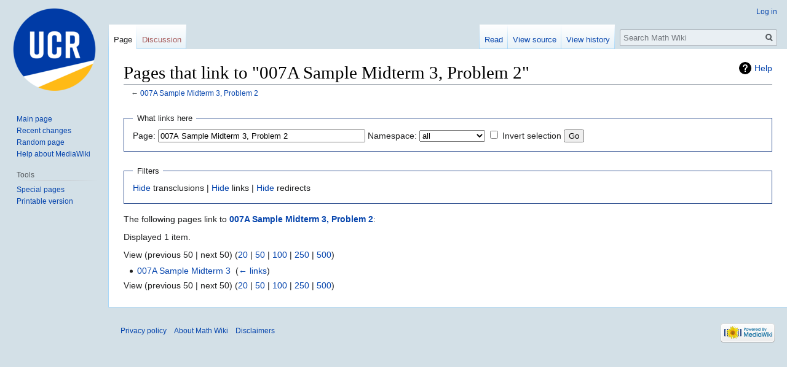

--- FILE ---
content_type: text/html; charset=UTF-8
request_url: https://wiki.math.ucr.edu/index.php?title=Special:WhatLinksHere&target=007A+Sample+Midterm+3%2C+Problem+2
body_size: 16459
content:

<!DOCTYPE html>
<html class="client-nojs" lang="en" dir="ltr">
<head>
<meta charset="UTF-8"/>
<title>Pages that link to "007A Sample Midterm 3, Problem 2" - Math Wiki</title>
<script>document.documentElement.className="client-js";RLCONF={"wgBreakFrames":!0,"wgSeparatorTransformTable":["",""],"wgDigitTransformTable":["",""],"wgDefaultDateFormat":"dmy","wgMonthNames":["","January","February","March","April","May","June","July","August","September","October","November","December"],"wgRequestId":"aX4nLCdrpgQyvHbs7VVwRQAAAtg","wgCSPNonce":!1,"wgCanonicalNamespace":"Special","wgCanonicalSpecialPageName":"Whatlinkshere","wgNamespaceNumber":-1,"wgPageName":"Special:WhatLinksHere","wgTitle":"WhatLinksHere","wgCurRevisionId":0,"wgRevisionId":0,"wgArticleId":0,"wgIsArticle":!1,"wgIsRedirect":!1,"wgAction":"view","wgUserName":null,"wgUserGroups":["*"],"wgCategories":[],"wgPageContentLanguage":"en","wgPageContentModel":"wikitext","wgRelevantPageName":"007A_Sample_Midterm_3,_Problem_2","wgRelevantArticleId":497,"wgIsProbablyEditable":!1,"wgRelevantPageIsProbablyEditable":!1,"wgSmjUseCdn":!0,"wgSmjUseChem":!0,"wgSmjDisplayMath":[],"wgSmjExtraInlineMath":[],
"wgSmjScale":1,"wgSmjEnableMenu":!0,"wgSmjDisplayAlign":"left"};RLSTATE={"site.styles":"ready","noscript":"ready","user.styles":"ready","user":"ready","user.options":"loading","mediawiki.helplink":"ready","skins.vector.styles.legacy":"ready"};RLPAGEMODULES=["site","mediawiki.page.startup","mediawiki.page.ready","skins.vector.legacy.js"];</script>
<script>(RLQ=window.RLQ||[]).push(function(){mw.loader.implement("user.options@1hzgi",function($,jQuery,require,module){/*@nomin*/mw.user.tokens.set({"patrolToken":"+\\","watchToken":"+\\","csrfToken":"+\\"});
});});</script>
<link rel="stylesheet" href="/load.php?lang=en&amp;modules=mediawiki.helplink%7Cskins.vector.styles.legacy&amp;only=styles&amp;skin=vector"/>
<script async="" src="/load.php?lang=en&amp;modules=startup&amp;only=scripts&amp;raw=1&amp;skin=vector"></script>
<meta name="ResourceLoaderDynamicStyles" content=""/>
<link rel="stylesheet" href="/load.php?lang=en&amp;modules=site.styles&amp;only=styles&amp;skin=vector"/>
<meta name="generator" content="MediaWiki 1.35.0"/>
<meta name="robots" content="noindex,nofollow"/>
<link rel="shortcut icon" href="/resources/assets/favicon.ico"/>
<link rel="search" type="application/opensearchdescription+xml" href="/opensearch_desc.php" title="Math Wiki (en)"/>
<link rel="EditURI" type="application/rsd+xml" href="https://wiki.math.ucr.edu/api.php?action=rsd"/>
<link rel="alternate" type="application/atom+xml" title="Math Wiki Atom feed" href="/index.php?title=Special:RecentChanges&amp;feed=atom"/>
<!--[if lt IE 9]><script src="/resources/lib/html5shiv/html5shiv.js"></script><![endif]-->
</head>
<body class="mediawiki ltr sitedir-ltr mw-hide-empty-elt ns--1 ns-special mw-special-Whatlinkshere page-Special_WhatLinksHere rootpage-Special_WhatLinksHere skin-vector action-view skin-vector-legacy">
<div id="mw-page-base" class="noprint"></div>
<div id="mw-head-base" class="noprint"></div>
<div id="content" class="mw-body" role="main">
	<a id="top"></a>
	<div id="siteNotice" class="mw-body-content"></div>
	<div class="mw-indicators mw-body-content">
	<div id="mw-indicator-mw-helplink" class="mw-indicator"><a href="https://www.mediawiki.org/wiki/Special:MyLanguage/Help:What_links_here" target="_blank" class="mw-helplink">Help</a></div>
	</div>
	<h1 id="firstHeading" class="firstHeading" lang="en">Pages that link to "007A Sample Midterm 3, Problem 2"</h1>
	<div id="bodyContent" class="mw-body-content">
		
		<div id="contentSub">← <a href="/index.php?title=007A_Sample_Midterm_3,_Problem_2" title="007A Sample Midterm 3, Problem 2">007A Sample Midterm 3, Problem 2</a></div>
		<div id="contentSub2"></div>
		
		<div id="jump-to-nav"></div>
		<a class="mw-jump-link" href="#mw-head">Jump to navigation</a>
		<a class="mw-jump-link" href="#searchInput">Jump to search</a>
		<div id="mw-content-text"><form action="/index.php"><input type="hidden" value="Special:WhatLinksHere" name="title"/><fieldset>
<legend>What links here</legend>
<label for="mw-whatlinkshere-target" class="mw-searchInput">Page:</label> <input name="target" size="40" value="007A Sample Midterm 3, Problem 2" id="mw-whatlinkshere-target" class="mw-searchInput" /> <label for="namespace">Namespace:</label> <select class="namespaceselector" id="namespace" name="namespace">
<option value="" selected="">all</option>
<option value="0">(Main)</option>
<option value="1">Talk</option>
<option value="2">User</option>
<option value="3">User talk</option>
<option value="4">Math Wiki</option>
<option value="5">Math Wiki talk</option>
<option value="6">File</option>
<option value="7">File talk</option>
<option value="8">MediaWiki</option>
<option value="9">MediaWiki talk</option>
<option value="10">Template</option>
<option value="11">Template talk</option>
<option value="12">Help</option>
<option value="13">Help talk</option>
<option value="14">Category</option>
<option value="15">Category talk</option>
</select> <input name="invert" type="checkbox" value="1" id="nsinvert" title="Check this box to hide links from pages within the selected namespace." /> <label for="nsinvert" title="Check this box to hide links from pages within the selected namespace.">Invert selection</label> <input type="submit" value="Go"/></fieldset></form>
<fieldset>
<legend>Filters</legend>
<a href="/index.php?title=Special:WhatLinksHere/007A_Sample_Midterm_3,_Problem_2&amp;hidetrans=1" title="Special:WhatLinksHere/007A Sample Midterm 3, Problem 2">Hide</a> transclusions | <a href="/index.php?title=Special:WhatLinksHere/007A_Sample_Midterm_3,_Problem_2&amp;hidelinks=1" title="Special:WhatLinksHere/007A Sample Midterm 3, Problem 2">Hide</a> links | <a href="/index.php?title=Special:WhatLinksHere/007A_Sample_Midterm_3,_Problem_2&amp;hideredirs=1" title="Special:WhatLinksHere/007A Sample Midterm 3, Problem 2">Hide</a> redirects
</fieldset>
<p>The following pages link to <strong><a href="/index.php?title=007A_Sample_Midterm_3,_Problem_2" title="007A Sample Midterm 3, Problem 2">007A Sample Midterm 3, Problem 2</a></strong>:
</p><p>Displayed 1 item.
</p>View (previous 50  |  next 50) (<a href="/index.php?title=Special:WhatLinksHere/007A_Sample_Midterm_3,_Problem_2&amp;limit=20" title="Special:WhatLinksHere/007A Sample Midterm 3, Problem 2">20</a> | <a href="/index.php?title=Special:WhatLinksHere/007A_Sample_Midterm_3,_Problem_2&amp;limit=50" title="Special:WhatLinksHere/007A Sample Midterm 3, Problem 2">50</a> | <a href="/index.php?title=Special:WhatLinksHere/007A_Sample_Midterm_3,_Problem_2&amp;limit=100" title="Special:WhatLinksHere/007A Sample Midterm 3, Problem 2">100</a> | <a href="/index.php?title=Special:WhatLinksHere/007A_Sample_Midterm_3,_Problem_2&amp;limit=250" title="Special:WhatLinksHere/007A Sample Midterm 3, Problem 2">250</a> | <a href="/index.php?title=Special:WhatLinksHere/007A_Sample_Midterm_3,_Problem_2&amp;limit=500" title="Special:WhatLinksHere/007A Sample Midterm 3, Problem 2">500</a>)<ul id="mw-whatlinkshere-list"><li><a href="/index.php?title=007A_Sample_Midterm_3" title="007A Sample Midterm 3">007A Sample Midterm 3</a>  ‎ <span class="mw-whatlinkshere-tools">(<a href="/index.php?title=Special:WhatLinksHere&amp;target=007A+Sample+Midterm+3" title="Special:WhatLinksHere">← links</a>)</span></li>
</ul>View (previous 50  |  next 50) (<a href="/index.php?title=Special:WhatLinksHere/007A_Sample_Midterm_3,_Problem_2&amp;limit=20" title="Special:WhatLinksHere/007A Sample Midterm 3, Problem 2">20</a> | <a href="/index.php?title=Special:WhatLinksHere/007A_Sample_Midterm_3,_Problem_2&amp;limit=50" title="Special:WhatLinksHere/007A Sample Midterm 3, Problem 2">50</a> | <a href="/index.php?title=Special:WhatLinksHere/007A_Sample_Midterm_3,_Problem_2&amp;limit=100" title="Special:WhatLinksHere/007A Sample Midterm 3, Problem 2">100</a> | <a href="/index.php?title=Special:WhatLinksHere/007A_Sample_Midterm_3,_Problem_2&amp;limit=250" title="Special:WhatLinksHere/007A Sample Midterm 3, Problem 2">250</a> | <a href="/index.php?title=Special:WhatLinksHere/007A_Sample_Midterm_3,_Problem_2&amp;limit=500" title="Special:WhatLinksHere/007A Sample Midterm 3, Problem 2">500</a>)</div><div class="printfooter">Retrieved from "<a dir="ltr" href="https://wiki.math.ucr.edu/index.php?title=Special:WhatLinksHere">https://wiki.math.ucr.edu/index.php?title=Special:WhatLinksHere</a>"</div>
		<div id="catlinks" class="catlinks catlinks-allhidden" data-mw="interface"></div>
	</div>
</div>

<div id="mw-navigation">
	<h2>Navigation menu</h2>
	<div id="mw-head">
		<!-- Please do not use role attribute as CSS selector, it is deprecated. -->
<nav id="p-personal" class="vector-menu" aria-labelledby="p-personal-label" role="navigation" 
	 >
	<h3 id="p-personal-label">
		<span>Personal tools</span>
	</h3>
	<!-- Please do not use the .body class, it is deprecated. -->
	<div class="body vector-menu-content">
		<!-- Please do not use the .menu class, it is deprecated. -->
		<ul class="vector-menu-content-list"><li id="pt-login"><a href="/index.php?title=Special:UserLogin&amp;returnto=Special%3AWhatLinksHere&amp;returntoquery=target%3D007A%2BSample%2BMidterm%2B3%252C%2BProblem%2B2" title="You are encouraged to log in; however, it is not mandatory [o]" accesskey="o">Log in</a></li></ul>
		
	</div>
</nav>


		<div id="left-navigation">
			<!-- Please do not use role attribute as CSS selector, it is deprecated. -->
<nav id="p-namespaces" class="vector-menu vector-menu-tabs vectorTabs" aria-labelledby="p-namespaces-label" role="navigation" 
	 >
	<h3 id="p-namespaces-label">
		<span>Namespaces</span>
	</h3>
	<!-- Please do not use the .body class, it is deprecated. -->
	<div class="body vector-menu-content">
		<!-- Please do not use the .menu class, it is deprecated. -->
		<ul class="vector-menu-content-list"><li id="ca-nstab-main" class="selected"><a href="/index.php?title=007A_Sample_Midterm_3,_Problem_2" title="View the content page [c]" accesskey="c">Page</a></li><li id="ca-talk" class="new"><a href="/index.php?title=Talk:007A_Sample_Midterm_3,_Problem_2&amp;action=edit&amp;redlink=1" rel="discussion" title="Discussion about the content page (page does not exist) [t]" accesskey="t">Discussion</a></li></ul>
		
	</div>
</nav>


			<!-- Please do not use role attribute as CSS selector, it is deprecated. -->
<nav id="p-variants" class="vector-menu-empty emptyPortlet vector-menu vector-menu-dropdown vectorMenu" aria-labelledby="p-variants-label" role="navigation" 
	 >
	<input type="checkbox" class="vector-menu-checkbox vectorMenuCheckbox" aria-labelledby="p-variants-label" />
	<h3 id="p-variants-label">
		<span>Variants</span>
	</h3>
	<!-- Please do not use the .body class, it is deprecated. -->
	<div class="body vector-menu-content">
		<!-- Please do not use the .menu class, it is deprecated. -->
		<ul class="menu vector-menu-content-list"></ul>
		
	</div>
</nav>


		</div>
		<div id="right-navigation">
			<!-- Please do not use role attribute as CSS selector, it is deprecated. -->
<nav id="p-views" class="vector-menu vector-menu-tabs vectorTabs" aria-labelledby="p-views-label" role="navigation" 
	 >
	<h3 id="p-views-label">
		<span>Views</span>
	</h3>
	<!-- Please do not use the .body class, it is deprecated. -->
	<div class="body vector-menu-content">
		<!-- Please do not use the .menu class, it is deprecated. -->
		<ul class="vector-menu-content-list"><li id="ca-view" class="collapsible"><a href="/index.php?title=007A_Sample_Midterm_3,_Problem_2">Read</a></li><li id="ca-viewsource" class="collapsible"><a href="/index.php?title=007A_Sample_Midterm_3,_Problem_2&amp;action=edit" title="This page is protected.&#10;You can view its source [e]" accesskey="e">View source</a></li><li id="ca-history" class="collapsible"><a href="/index.php?title=007A_Sample_Midterm_3,_Problem_2&amp;action=history" title="Past revisions of this page [h]" accesskey="h">View history</a></li></ul>
		
	</div>
</nav>


			<!-- Please do not use role attribute as CSS selector, it is deprecated. -->
<nav id="p-cactions" class="vector-menu-empty emptyPortlet vector-menu vector-menu-dropdown vectorMenu" aria-labelledby="p-cactions-label" role="navigation" 
	 >
	<input type="checkbox" class="vector-menu-checkbox vectorMenuCheckbox" aria-labelledby="p-cactions-label" />
	<h3 id="p-cactions-label">
		<span>More</span>
	</h3>
	<!-- Please do not use the .body class, it is deprecated. -->
	<div class="body vector-menu-content">
		<!-- Please do not use the .menu class, it is deprecated. -->
		<ul class="menu vector-menu-content-list"></ul>
		
	</div>
</nav>


			<div id="p-search" role="search">
	<h3 >
		<label for="searchInput">Search</label>
	</h3>
	<form action="/index.php" id="searchform">
		<div id="simpleSearch">
			<input type="search" name="search" placeholder="Search Math Wiki" title="Search Math Wiki [f]" accesskey="f" id="searchInput"/>
			<input type="hidden" name="title" value="Special:Search">
			<input type="submit" name="fulltext" value="Search" title="Search the pages for this text" id="mw-searchButton" class="searchButton mw-fallbackSearchButton"/>
			<input type="submit" name="go" value="Go" title="Go to a page with this exact name if it exists" id="searchButton" class="searchButton"/>
		</div>
	</form>
</div>

		</div>
	</div>
	
<div id="mw-panel">
	<div id="p-logo" role="banner">
		<a  title="Visit the main page" class="mw-wiki-logo" href="/index.php?title=Main_Page"></a>
	</div>
	<!-- Please do not use role attribute as CSS selector, it is deprecated. -->
<nav id="p-navigation" class="vector-menu vector-menu-portal portal portal-first" aria-labelledby="p-navigation-label" role="navigation" 
	 >
	<h3 id="p-navigation-label">
		<span>Navigation</span>
	</h3>
	<!-- Please do not use the .body class, it is deprecated. -->
	<div class="body vector-menu-content">
		<!-- Please do not use the .menu class, it is deprecated. -->
		<ul class="vector-menu-content-list"><li id="n-mainpage-description"><a href="/index.php?title=Main_Page" title="Visit the main page [z]" accesskey="z">Main page</a></li><li id="n-recentchanges"><a href="/index.php?title=Special:RecentChanges" title="A list of recent changes in the wiki [r]" accesskey="r">Recent changes</a></li><li id="n-randompage"><a href="/index.php?title=Special:Random" title="Load a random page [x]" accesskey="x">Random page</a></li><li id="n-help-mediawiki"><a href="https://www.mediawiki.org/wiki/Special:MyLanguage/Help:Contents">Help about MediaWiki</a></li></ul>
		
	</div>
</nav>


	<!-- Please do not use role attribute as CSS selector, it is deprecated. -->
<nav id="p-tb" class="vector-menu vector-menu-portal portal" aria-labelledby="p-tb-label" role="navigation" 
	 >
	<h3 id="p-tb-label">
		<span>Tools</span>
	</h3>
	<!-- Please do not use the .body class, it is deprecated. -->
	<div class="body vector-menu-content">
		<!-- Please do not use the .menu class, it is deprecated. -->
		<ul class="vector-menu-content-list"><li id="t-specialpages"><a href="/index.php?title=Special:SpecialPages" title="A list of all special pages [q]" accesskey="q">Special pages</a></li><li id="t-print"><a href="javascript:print();" rel="alternate" title="Printable version of this page [p]" accesskey="p">Printable version</a></li></ul>
		
	</div>
</nav>


	
</div>

</div>

<footer id="footer" class="mw-footer" role="contentinfo" >
	<ul id="footer-places" >
		<li id="footer-places-privacy"><a href="/index.php?title=Math_Wiki:Privacy_policy" title="Math Wiki:Privacy policy">Privacy policy</a></li>
		<li id="footer-places-about"><a href="/index.php?title=Math_Wiki:About" title="Math Wiki:About">About Math Wiki</a></li>
		<li id="footer-places-disclaimer"><a href="/index.php?title=Math_Wiki:General_disclaimer" title="Math Wiki:General disclaimer">Disclaimers</a></li>
	</ul>
	<ul id="footer-icons" class="noprint">
		<li id="footer-poweredbyico"><a href="https://www.mediawiki.org/"><img src="/resources/assets/poweredby_mediawiki_88x31.png" alt="Powered by MediaWiki" srcset="/resources/assets/poweredby_mediawiki_132x47.png 1.5x, /resources/assets/poweredby_mediawiki_176x62.png 2x" width="88" height="31" loading="lazy"/></a></li>
	</ul>
	<div style="clear: both;"></div>
</footer>



<script>(RLQ=window.RLQ||[]).push(function(){mw.config.set({"wgBackendResponseTime":780});});</script></body></html>


--- FILE ---
content_type: text/css; charset=utf-8
request_url: https://wiki.math.ucr.edu/load.php?lang=en&modules=site.styles&only=styles&skin=vector
body_size: 612
content:
.noautonum .tocnumber{display:none}.biglink{font-weight:bold;border-style:solid;border-width:thin;background-color:#FFEFC9;border-radius:4px;box-shadow:1px 1px 2px #888}.exam{font-family:"Times New Roman",Times,serif;font-size:135%}.inlink{background-color:#FFEFC9;border-radius:3px;box-shadow:1px 1px 2px #888}.boxed{width:80%;margin:20px;padding:20px;border:1px solid black;background-color:#fcffde}body{border:none;background-color:#d3e0e7}#mw-head{background-color:#d3e0e7}#mw-head-base{background-color:#d3e0e7}#mw-page-base{border:none;background-color:#d3e0e7}#p-logo{background-color:#d3e0e7}